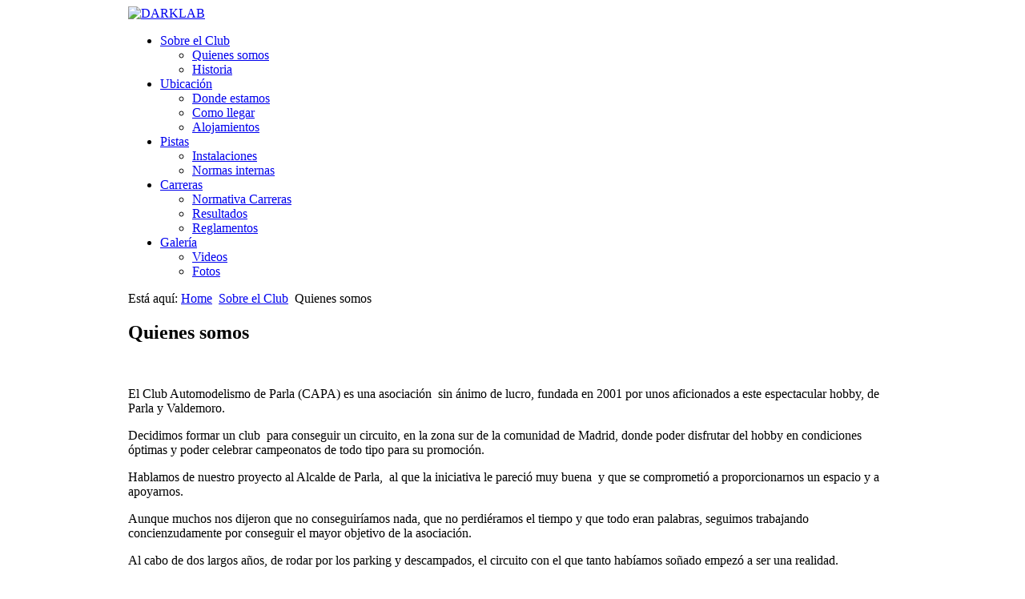

--- FILE ---
content_type: text/html; charset=utf-8
request_url: http://clubcapa.org/sobre-el-club/quienes-somos
body_size: 16735
content:



<!DOCTYPE html PUBLIC "-//W3C//DTD XHTML 1.0 Transitional//EN" "http://www.w3.org/TR/xhtml1/DTD/xhtml1-transitional.dtd">

<html xmlns="http://www.w3.org/1999/xhtml" xml:lang="es-es" lang="es-es" dir="ltr" >

<head>


  <base href="http://clubcapa.org/sobre-el-club/quienes-somos" />
  <meta http-equiv="content-type" content="text/html; charset=utf-8" />
  <meta name="keywords" content="joomla, Joomla" />
  <meta name="author" content="Marcos Pérez Ferro" />
  <meta name="description" content="Club Automodelismo de Parla" />
  <meta name="generator" content="Joomla! - Open Source Content Management" />
  <title>Club Automodelismo de Parla - Quienes somos</title>
  <link href="/templates/darklab/favicon.ico" rel="shortcut icon" type="image/vnd.microsoft.icon" />
  <style type="text/css">


#wrapper { margin: 0 auto; width: 960px;padding:0;}

	.s-c-s #colmid { left:200px;}

	.s-c-s #colright { margin-left:-400px;}

	.s-c-s #col1pad { margin-left:400px;}

	.s-c-s #col2 { left:200px;width:200px;}

	.s-c-s #col3 { width:200px;}	

	.s-c-x #colright { left:200px;}

	.s-c-x #col1wrap { right:200px;}

	.s-c-x #col1 { margin-left:200px;}

	.s-c-x #col2 { right:200px;width:200px;}

	.x-c-s #colright { margin-left:-200px;}

	.x-c-s #col1 { margin-left:200px;}

	.x-c-s #col3 { left:200px;width:200px;}
  </style>
  <script src="/media/system/js/mootools-core.js" type="text/javascript"></script>
  <script src="/media/system/js/core.js" type="text/javascript"></script>
  <script src="/media/system/js/caption.js" type="text/javascript"></script>
  <script type="text/javascript">
window.addEvent('load', function() {
				new JCaption('img.caption');
			});function keepAlive() {	var myAjax = new Request({method: "get", url: "index.php"}).send();} window.addEvent("domready", function(){ keepAlive.periodical(840000); });
  </script>

 
<link rel="stylesheet" href="/templates/system/css/system.css" type="text/css" />

<link rel="stylesheet" href="/templates/darklab/css/styles.css" type="text/css" media="screen,projection" />

<!--[if lte IE 6]>

<link rel="stylesheet" href="/templates/darklab/css/styles.ie.css" type="text/css" media="screen,projection" />

<![endif]-->

<!--[if lte IE 7]>

<link rel="stylesheet" href="/templates/darklab/css/styles.ie7.css" type="text/css" media="screen,projection" />

<![endif]-->


</head>

<body>
           
<div class="topground"></div>

<div id="main">

  <div id="wrapper" class="ground">



    <div id="nav">
      
       <div class="logo"><a href="/index.php" id="logo" title="DARKLAB" >
        
        <img src="/templates/darklab/images/capa.png" alt="DARKLAB" /></a></div>
    
    <div class="menu">
        
        
<ul class="menu">
<li class="item-131 active deeper parent"><a href="/sobre-el-club" >Sobre el Club</a><ul><li class="item-133 current active"><a href="/sobre-el-club/quienes-somos" >Quienes somos</a></li><li class="item-136"><a href="/sobre-el-club/historia" >Historia</a></li></ul></li><li class="item-151 deeper parent"><a href="/ubicacion" >Ubicación</a><ul><li class="item-134"><a href="/ubicacion/donde-estamos" >Donde estamos</a></li><li class="item-135"><a href="/ubicacion/como-llegar" >Como llegar</a></li><li class="item-137"><a href="/ubicacion/alojamientos" >Alojamientos</a></li></ul></li><li class="item-112 deeper parent"><a href="/pistas" >Pistas</a><ul><li class="item-152"><a href="/pistas/instalaciones" >Instalaciones</a></li><li class="item-139"><a href="/pistas/normas-internas" >Normas internas</a></li></ul></li><li class="item-120 deeper parent"><a href="/carreras" >Carreras</a><ul><li class="item-138"><a href="/carreras/normativa-carreras" >Normativa Carreras</a></li><li class="item-130"><a href="/carreras/resultados" >Resultados</a></li><li class="item-116"><a href="/carreras/reglamentos" >Reglamentos</a></li></ul></li><li class="item-114 deeper parent"><a href="/galerias" >Galería</a><ul><li class="item-115"><a href="/galerias/videos" >Videos</a></li><li class="item-128"><a href="https://www.facebook.com/CapaClubDeAutomodelismoDeParla/photos_stream?tab=photos_albums" target="_blank" >Fotos</a></li></ul></li></ul>
</div>

    </div>

    <div id="message">

        
<div id="system-message-container">
</div>

    </div>

    
        <div id="main-content" class="s-c-s">

            <div id="colmask">

                <div id="colmid">

                    <div id="colright">

                        <div id="col1wrap">

              <div id="col1pad">

                              <div id="col1">

                  
                                    <div class="breadcrumbs-pad">

                                        
<div class="breadcrumbs">
<span class="showHere">Está aquí: </span><a href="/" class="pathway">Home</a> <img src="/media/system/images/arrow.png" alt=""  /> <a href="/sobre-el-club" class="pathway">Sobre el Club</a> <img src="/media/system/images/arrow.png" alt=""  /> <span>Quienes somos</span></div>


                                    </div>

                                    
     

    

                         <div class="component">

                              
<div class="item-page">


		<h2>
				
						Quienes somos
				
		</h2>





	

	









	



	

	<p> </p>
<p>El Club Automodelismo de Parla (CAPA) es una asociación  sin ánimo de lucro, fundada en 2001 por unos aficionados a este espectacular hobby, de Parla y Valdemoro.</p>
<p><span lang="ES">Decidimos formar un club  para conseguir un circuito, en la zona sur de la comunidad de Madrid, donde poder disfrutar del hobby en condiciones óptimas </span>y poder celebrar campeonatos de todo tipo para su promoción.</p>
<p>Hablamos de nuestro proyecto al Alcalde de Parla,  al que la iniciativa le pareció muy buena  y que se comprometió a proporcionarnos un espacio y a apoyarnos.</p>
<p>Aunque muchos nos dijeron que no conseguiríamos nada, que no perdiéramos el tiempo y que todo eran palabras, seguimos trabajando concienzudamente por conseguir el mayor objetivo de la asociación.</p>
<p>Al cabo de dos largos años, de rodar por los parking y descampados, el circuito con el que tanto habíamos soñado empezó a ser una realidad.</p>
<p>El Ayuntamiento de Parla nos proporciono el terreno y el asfalto, el resto, fue llegando con las cuotas de los socios/abonados.</p>
<p>El 19 de diciembre de 2004 fue inaugurado por el Alcalde de Parla.</p>
<p>Esta asociación se mantiene y funciona, con las cuotas de sus socios y abonados.</p>
<p>  </p>
<p>En el apartado “HISTORIA” que encontrarás en la cabecera de la página tienes un enlace donde puedes ver la Historia del Club CAPA desde sus comienzos.</p>
<p> </p>
<p> </p>
<p> </p>

	
</div>

                      </div>

                 
  
                              </div>

              </div>

                        </div>

            
            
                        <div id="col2">

                          		<div class="moduletable_menu">
					<h3>Menu</h3>
					
<ul class="menu">
<li class="item-101"><a href="/" >Noticias</a></li><li class="item-102"><a href="/uneteanosotros" >Unete a nosotros</a></li><li class="item-107"><a href="/contactaconnosotros" >Contactar</a></li><li class="item-104"><a href="/responsablesdirectiva" >Directiva</a></li><li class="item-167"><a href="/foros" >Foros</a></li></ul>
		</div>
			<div class="moduletable">
					<h3>Enlaces de interés</h3>
					<!-- BEGIN: Custom advanced (www.jtricks.com) -->
<marquee onmouseover="stop()" onmouseout="start()" scrollamount="4" scrolldelay="20" direction="up" style="height:200px"><p style="text-align: center; ">

<p><a href="https://www.ayuntamientoparla.es/"><img src="/images/logoaytoparla2.jpg" border="0" width="100" height="110
" style="display: block; margin-left: auto; margin-right: auto;" /></a></p>

<p><a href="http://asoger.es/"><img src="/images/asoger.jpg" border="0" width="120" height="110" style="display: block; margin-left: auto; margin-right: auto;" /></a></p>

<p><a href="https://www.clubarca.es//"><img src="/images/arca.jpg" border="0" width="120" height="110" style="display: block; margin-left: auto; margin-right: auto;" /></a></p> 

<p><a href="http://guarning-madridradiocontrolelectrico.blogspot.com/"><img src="/images/blogdeguarning.jpg" border="0" style="display: block; margin-left: auto; margin-right: auto;" /></a></p>

<p><a href="http://f1rc.es/"><img src="/images/f1rc.jpg" border="0" width="120" style="display: block; margin-left: auto; margin-right: auto;" /></a></p>

<p><a href="https://rcbikegarage.com/reglajes/"><img src="/images/bike.png" border="0" width="120"height="40"style="display: block; margin-left: auto; margin-right: auto;" /></a></p>




<p><a href="http://www.aecar.org/"><img src="/images/aecar.jpg" border="0" width="120" style="display: block; margin-left: auto; margin-right: auto;" /></a></p>
</marquee><!-- END: Custom advanced (www.jtricks.com) -->
		</div>
			<div class="moduletable">
					<h3>Clasificaciones</h3>
					
<ul class="menu">
<li class="item-293"><a href="/lasificaciones-2015" >Clasificaciones 2015</a></li><li class="item-294"><a href="/clasificaciones-2016" >Clasificaciones 2016</a></li><li class="item-324"><a href="/clasificaciones2017" >Clasificaciones 2017</a></li><li class="item-325"><a href="/clasificaciones2018" >Clasificaciones 2018</a></li><li class="item-326"><a href="/clasificaciones-2019" >Clasificaciones 2019</a></li><li class="item-140"><a href="/record-de-pistas" >Record de Pistas</a></li></ul>
		</div>
			<div class="moduletable">
					<h3>Iniciar Sesión</h3>
					<form action="/sobre-el-club/quienes-somos" method="post" id="login-form" >
			<div class="pretext">
		<p>Si conocías nuestra antigua web, deberás registrarte otra vez, pero merece la pensa, ¡Hay muchas novedades! </p>
		</div>
		<fieldset class="userdata">
	<p id="form-login-username">
		<label for="modlgn-username">Usuario</label>
		<input id="modlgn-username" type="text" name="username" class="inputbox"  size="18" />
	</p>
	<p id="form-login-password">
		<label for="modlgn-passwd">Contraseña</label>
		<input id="modlgn-passwd" type="password" name="password" class="inputbox" size="18"  />
	</p>
		<p id="form-login-remember">
		<label for="modlgn-remember">Recuérdeme</label>
		<input id="modlgn-remember" type="checkbox" name="remember" class="inputbox" value="yes"/>
	</p>
		<input type="submit" name="Submit" class="button" value="Identificarse" />
	<input type="hidden" name="option" value="com_users" />
	<input type="hidden" name="task" value="user.login" />
	<input type="hidden" name="return" value="aW5kZXgucGhwP0l0ZW1pZD0xMzM=" />
	<input type="hidden" name="04e849cf25f841e00a8429d4bc63e54c" value="1" />	</fieldset>
	<ul>
		<li>
			<a href="/component/users/?view=reset">
			¿Recordar contraseña?</a>
		</li>
		<li>
			<a href="/component/users/?view=remind">
			¿Recordar usuario?</a>
		</li>
				<li>
			<a href="/component/users/?view=registration">
				Crear una cuenta</a>
		</li>
			</ul>
	</form>
		</div>
			<div class="moduletable">
					<h3>En linea</h3>
					
			<p>Hay 8&#160;invitados y ningún miembro en línea</p>

		</div>
	

                        </div>

            
            
                        <div id="col3">

                          		<div class="moduletable">
					<h3>CALENDARIO 2025</h3>
					

<div class="custom"  >
	<p style="text-align: center;"><a href="https://www.dropbox.com/scl/fi/3ubovpb71siifwapvrev4/Calendario-CAPA-2025.xlsx?rlkey=viz8e9y96r8a7vahmpm8nhrsx&amp;dl=0"><img src="/images/calendar.png" alt="calendar" /></a></p></div>
		</div>
			<div class="moduletable">
					

<div class="custom"  >
	<p><span style="background-color: rgba(0, 0, 0, 0.03);"></span></p>
<address style="font-family: Verdana, Arial, Helvetica, sans-serif; font-size: 14px; line-height: normal; font-weight: 500; color: #10b2e5; background-color: rgba(0, 0, 0, 0.03); margin-top: 0px; margin-bottom: 0px; border-bottom: 1px solid rgba(0, 0, 0, 0.125);"><span style="background-color: #000000;"><strong><strong><em><img src="/images/eventos.png" alt="eventos" width="180" height="41" style="display: block; margin-left: auto; margin-right: auto;" /></em></strong></strong></span></address>
<p><span style="background-color: #000000; color: #ffff00;"><em><a href="https://everlaps.com/ev/2321" style="text-decoration: underline; background-color: #000000; color: #ffff00;"><em style="color: #ffff99; font-size: 8pt;"></em></a><em style="color: #ffff99; font-size: 8pt;"><a href="https://everlaps.com/ev/2321" style="color: #ffff00;"><span style="color: #ffff99;"><br /></span></a></em></em></span></p>
<p><em style="color: #ffff99; font-size: 8pt;"><a href="https://everlaps.com/ev/2417" style="color: #ffff99; background-color: #000000;"></a></em></p>
<hr />
<p>&nbsp;</p>
<p><span style="background-color: #000000; color: #ffff00;"><em style="color: #ffff99; font-size: 8pt;">.</em></span></p>
<p><span style="background-color: #000000;"><em style="color: #ffff99; font-size: 8pt;">.</em></span></p>
<address>&nbsp;</address><address><hr /></address><address><span style="background-color: #000000; color: #ffff00; font-size: 8pt;"><em>&nbsp;</em></span></address><address>&nbsp;</address><address>&nbsp;</address><address>&nbsp;</address></div>
		</div>
			<div class="moduletable">
					

<div class="custom"  >
	<p style="text-align: center;"><a href="http://live.everlaps.com/c/6"><span style="font-size: 10pt; color: #1ee5fa; width: 600mm; height: 5mm;"><img style="display: block; margin-left: auto; margin-right: auto;" src="/images/ONLINE.jpg" alt="ONLINE" width="164" height="43" /></span></a></p>
<p style="text-align: center;"><span style="font-size: 11px;">&nbsp;</span><span style="font-size: 11px;">&nbsp;</span><a style="font-size: 11px;" href="http://practice.mylaps.com/practice/showTrack.jsp?tid=1433"><img src="/images/sin%20ttulo-5.jpg" alt="" width="78" height="33" /></a><span style="font-size: 11px;">&nbsp;</span><a style="font-size: 11px;" href="https://www.facebook.com/CapaClubDeAutomodelismoDeParla"><img src="/images/FACEBOOK.jpg" alt="FACEBOOK" width="80" height="34" /></a></p></div>
		</div>
			<div class="moduletable">
					<h3>CAMARA ON-LINE </h3>
					<!-- BEGIN: Custom advanced (www.jtricks.com) -->
<a href="/live/live.html" title="Click para aumentar"><img id="livecam" src="/" title="Camara Online"/ style="width:100%">
</a>
<script>

window.addEvent('domready', function() {
    document.getElementById("livecam").src = "/live/live.jpg?time="+(new Date().getTime());
});

</script>







<!-- END: Custom advanced (www.jtricks.com) -->
		</div>
			<div class="moduletable">
					

<div class="custom"  >
	<h3 style="font-family: Geneva, Arial, Helvetica, sans-serif; font-size: 14px; color: #e24b08; text-decoration: underline overline; text-align: center;">VIDEO-PROMO&nbsp;<strong>CAPA</strong></h3>
<p style="text-align: center;"><a href="http://vimeo.com/96572415"><img src="/images/Video Promocional.jpg" alt="" width="166" height="93" /></a></p>
<p style="color: #f16e3b; text-align: center;"><strong style="font-family: Geneva, Arial, Helvetica, sans-serif; font-size: 12px; color: #ef6c1a; text-decoration: underline overline;">¡¡Imagenes&nbsp;espectaculares&nbsp;!!</strong></p></div>
		</div>
			<div class="moduletable">
					<h3>Visitas por países Desde 1-6-2014</h3>
					<!-- BEGIN: Custom advanced (www.jtricks.com) -->
<div style="text-align:center"><a href="http://info.flagcounter.com/HZt7"><img src="http://s11.flagcounter.com/countxl/HZt7/bg_303030/txt_D6D6D6/border_EB964B/columns_1/maxflags_14/viewers_0/labels_1/pageviews_1/flags_0/" alt="Flag Counter" border="0"></a></div><!-- END: Custom advanced (www.jtricks.com) -->
		</div>
	

                        </div>

            
                    </div>

                </div>

            </div>

        </div>

    
        <div id="footer">
        
          <div class="copy">

    <a href="http://jigsaw.w3.org/css-validator/check/referer" target="_blank" title="CSS Validity" style="text-decoration: none;">CSS Valid | </a><a href="http://www.linelab.org" title="Templates Themes" target="_blank" style="text-decoration: none;">LINELAB | </a><a href="http://validator.w3.org/check/referer" target="_blank" title="XHTML Validity" style="text-decoration: none;">XHTML Valid</a>&nbsp;

      </div>

    

    </div>  

  </div>

  

</div>

   </body>

  </html>